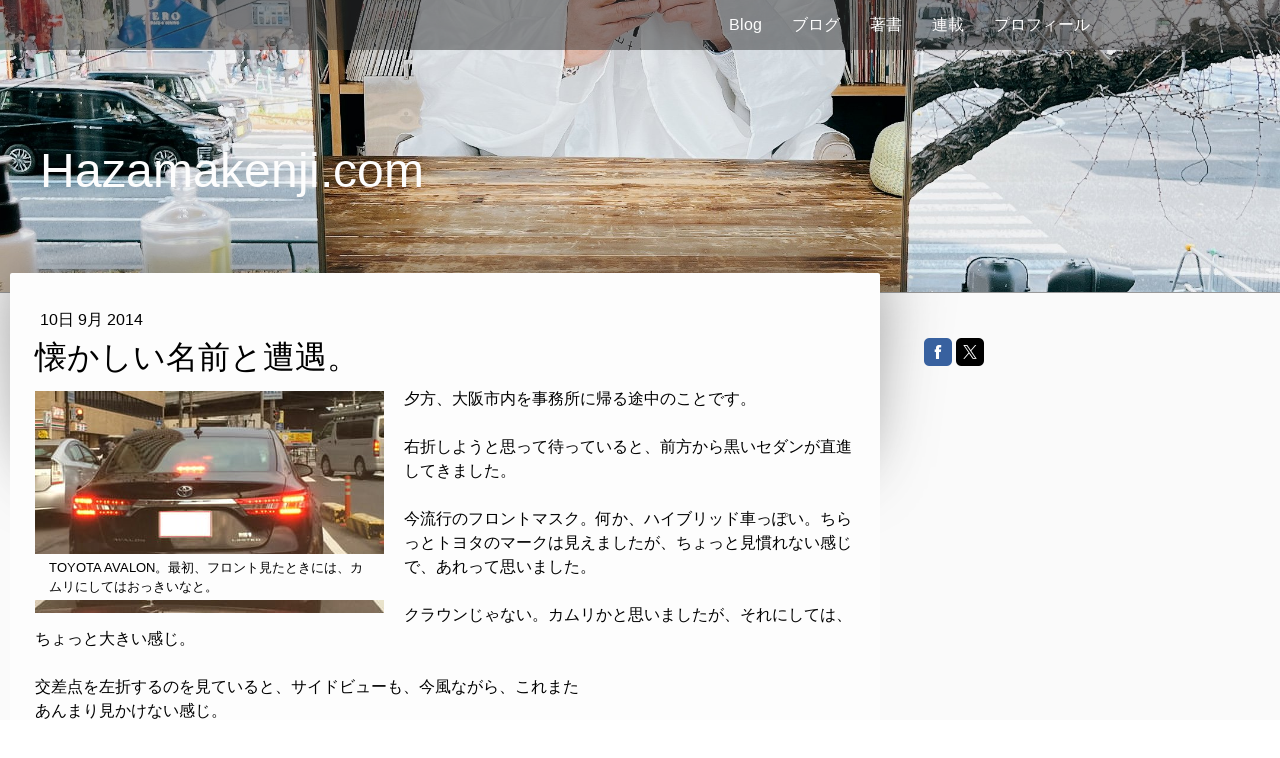

--- FILE ---
content_type: text/html; charset=UTF-8
request_url: https://www.hazamakenji.com/2014/09/10/%E6%87%90%E3%81%8B%E3%81%97%E3%81%84%E5%90%8D%E5%89%8D%E3%81%A8%E9%81%AD%E9%81%87/
body_size: 9304
content:
<!DOCTYPE html>
<html lang="ja-JP"><head>
    <meta charset="utf-8"/>
    <link rel="dns-prefetch preconnect" href="https://u.jimcdn.com/" crossorigin="anonymous"/>
<link rel="dns-prefetch preconnect" href="https://assets.jimstatic.com/" crossorigin="anonymous"/>
<link rel="dns-prefetch preconnect" href="https://image.jimcdn.com" crossorigin="anonymous"/>
<link rel="dns-prefetch preconnect" href="https://fonts.jimstatic.com" crossorigin="anonymous"/>
<meta name="viewport" content="width=device-width, initial-scale=1"/>
<meta http-equiv="X-UA-Compatible" content="IE=edge"/>
<meta name="description" content=""/>
<meta name="robots" content="index, follow, archive"/>
<meta property="st:section" content=""/>
<meta name="generator" content="Jimdo Creator"/>
<meta name="twitter:title" content="懐かしい名前と遭遇。"/>
<meta name="twitter:description" content="夕方、大阪市内を事務所に帰る途中のことです。 右折しようと思って待っていると、前方から黒いセダンが直進してきました。 今流行のフロントマスク。何か、ハイブリッド車っぽい。ちらっとトヨタのマークは見えましたが、ちょっと見慣れない感じで、あれって思いました。 クラウンじゃない。カムリかと思いましたが、それにしては、ちょっと大きい感じ。 交差点を左折するのを見ていると、サイドビューも、今風ながら、これまた あんまり見かけない感じ。 別に追いかけたわけじゃないのですが、行く方向が同じだったので後ろにつくことになりました。 右下に見えてきたのは、ハイブリッドの文字と、プリウスで見慣れたマーク。 そういえば、カムリもマイナーチェンジしたみたいだし、それかな、と見ると、 AVALON!? そういえば、ありましたなー。その名前。 NISSAN MAXIMAとか出ていたころでしたっけ。結構大きいFF.セダンで、 日本でのセールスは、それほど伸びていなかったような。 デザインも、いいようなそうでもないような、比較的印象の薄い車でした。 個人的に（関係の方がいらっしゃったら、ｽｲﾏｾﾝ）。 でも、これって、今、日本では売ってないんじゃないかなと。 ちょっと気になって調べると、 やっぱり米国トヨタの車なんですね。 日本では逆輸入してくれる会社もあるようです。 日本車の逆輸入って、何か懐かしい。 初代のセルシオとか、NSXとか、そういえば ACCORDのUSとかもありましたよね−。 どうでもいい話ですけど、ちょっと気が紛れました。 明日もがんばろーっと。"/>
<meta name="twitter:card" content="summary_large_image"/>
<meta property="og:url" content="http://www.hazamakenji.com/2014/09/10/%E6%87%90%E3%81%8B%E3%81%97%E3%81%84%E5%90%8D%E5%89%8D%E3%81%A8%E9%81%AD%E9%81%87/"/>
<meta property="og:title" content="懐かしい名前と遭遇。"/>
<meta property="og:description" content="夕方、大阪市内を事務所に帰る途中のことです。 右折しようと思って待っていると、前方から黒いセダンが直進してきました。 今流行のフロントマスク。何か、ハイブリッド車っぽい。ちらっとトヨタのマークは見えましたが、ちょっと見慣れない感じで、あれって思いました。 クラウンじゃない。カムリかと思いましたが、それにしては、ちょっと大きい感じ。 交差点を左折するのを見ていると、サイドビューも、今風ながら、これまた あんまり見かけない感じ。 別に追いかけたわけじゃないのですが、行く方向が同じだったので後ろにつくことになりました。 右下に見えてきたのは、ハイブリッドの文字と、プリウスで見慣れたマーク。 そういえば、カムリもマイナーチェンジしたみたいだし、それかな、と見ると、 AVALON!? そういえば、ありましたなー。その名前。 NISSAN MAXIMAとか出ていたころでしたっけ。結構大きいFF.セダンで、 日本でのセールスは、それほど伸びていなかったような。 デザインも、いいようなそうでもないような、比較的印象の薄い車でした。 個人的に（関係の方がいらっしゃったら、ｽｲﾏｾﾝ）。 でも、これって、今、日本では売ってないんじゃないかなと。 ちょっと気になって調べると、 やっぱり米国トヨタの車なんですね。 日本では逆輸入してくれる会社もあるようです。 日本車の逆輸入って、何か懐かしい。 初代のセルシオとか、NSXとか、そういえば ACCORDのUSとかもありましたよね−。 どうでもいい話ですけど、ちょっと気が紛れました。 明日もがんばろーっと。"/>
<meta property="og:type" content="article"/>
<meta property="og:locale" content="ja_JP"/>
<meta property="og:site_name" content="狭間研至のポータルサイト：hazamakenji.com"/>
<meta name="twitter:image" content="https://image.jimcdn.com/cdn-cgi/image//app/cms/storage/image/path/sd0c955af42f99129/image/i8ab16630cd4f58d7/version/1410390825/image.jpg"/>
<meta property="og:image" content="https://image.jimcdn.com/cdn-cgi/image//app/cms/storage/image/path/sd0c955af42f99129/image/i8ab16630cd4f58d7/version/1410390825/image.jpg"/>
<meta property="og:image:width" content="1267"/>
<meta property="og:image:height" content="806"/>
<meta property="og:image:secure_url" content="https://image.jimcdn.com/cdn-cgi/image//app/cms/storage/image/path/sd0c955af42f99129/image/i8ab16630cd4f58d7/version/1410390825/image.jpg"/>
<meta property="article:published_time" content="2014-09-10 08:12:00"/><title>懐かしい名前と遭遇。 - 狭間研至のポータルサイト：hazamakenji.com</title>
<link rel="shortcut icon" href="https://u.jimcdn.com/cms/o/sd0c955af42f99129/img/favicon.png?t=1294125943"/>
    <link rel="alternate" type="application/rss+xml" title="ブログ" href="https://www.hazamakenji.com/rss/blog"/>    
<link rel="canonical" href="https://www.hazamakenji.com/2014/09/10/懐かしい名前と遭遇/"/>

        <script src="https://assets.jimstatic.com/ckies.js.7c38a5f4f8d944ade39b.js"></script>

        <script src="https://assets.jimstatic.com/cookieControl.js.b05bf5f4339fa83b8e79.js"></script>
    <script>window.CookieControlSet.setToOff();</script>

    <style>html,body{margin:0}.hidden{display:none}.n{padding:5px}#cc-website-title a {text-decoration: none}.cc-m-image-align-1{text-align:left}.cc-m-image-align-2{text-align:right}.cc-m-image-align-3{text-align:center}</style>

        <link href="https://u.jimcdn.com/cms/o/sd0c955af42f99129/layout/dm_c9ac96ac22882cbdf0bdefd50b7ab396/css/layout.css?t=1673154626" rel="stylesheet" type="text/css" id="jimdo_layout_css"/>
<script>     /* <![CDATA[ */     /*!  loadCss [c]2014 @scottjehl, Filament Group, Inc.  Licensed MIT */     window.loadCSS = window.loadCss = function(e,n,t){var r,l=window.document,a=l.createElement("link");if(n)r=n;else{var i=(l.body||l.getElementsByTagName("head")[0]).childNodes;r=i[i.length-1]}var o=l.styleSheets;a.rel="stylesheet",a.href=e,a.media="only x",r.parentNode.insertBefore(a,n?r:r.nextSibling);var d=function(e){for(var n=a.href,t=o.length;t--;)if(o[t].href===n)return e.call(a);setTimeout(function(){d(e)})};return a.onloadcssdefined=d,d(function(){a.media=t||"all"}),a};     window.onloadCSS = function(n,o){n.onload=function(){n.onload=null,o&&o.call(n)},"isApplicationInstalled"in navigator&&"onloadcssdefined"in n&&n.onloadcssdefined(o)}     /* ]]> */ </script>     <script>
// <![CDATA[
onloadCSS(loadCss('https://assets.jimstatic.com/web.css.cba479cb7ca5b5a1cac2a1ff8a34b9db.css') , function() {
    this.id = 'jimdo_web_css';
});
// ]]>
</script>
<link href="https://assets.jimstatic.com/web.css.cba479cb7ca5b5a1cac2a1ff8a34b9db.css" rel="preload" as="style"/>
<noscript>
<link href="https://assets.jimstatic.com/web.css.cba479cb7ca5b5a1cac2a1ff8a34b9db.css" rel="stylesheet"/>
</noscript>
    <script>
    //<![CDATA[
        var jimdoData = {"isTestserver":false,"isLcJimdoCom":false,"isJimdoHelpCenter":false,"isProtectedPage":false,"cstok":"62983aaa1ed0b67c97e4bda5feb54298b1fcb51f","cacheJsKey":"e833f1baa996144c3a8da68ad431e0a1195ccd4f","cacheCssKey":"e833f1baa996144c3a8da68ad431e0a1195ccd4f","cdnUrl":"https:\/\/assets.jimstatic.com\/","minUrl":"https:\/\/assets.jimstatic.com\/app\/cdn\/min\/file\/","authUrl":"https:\/\/a.jimdo.com\/","webPath":"https:\/\/www.hazamakenji.com\/","appUrl":"https:\/\/a.jimdo.com\/","cmsLanguage":"ja_JP","isFreePackage":false,"mobile":false,"isDevkitTemplateUsed":true,"isTemplateResponsive":true,"websiteId":"sd0c955af42f99129","pageId":2063031790,"packageId":2,"shop":{"deliveryTimeTexts":{"1":"\u304a\u5c4a\u3051\u65e5\u6570\uff1a1~3\u65e5","2":"\u304a\u5c4a\u3051\u65e5\u6570\uff1a3~5\u65e5","3":"\u304a\u5c4a\u3051\u65e5\u6570\uff1a5~8\u65e5"},"checkoutButtonText":"\u8cfc\u5165","isReady":false,"currencyFormat":{"pattern":"\u00a4#,##0","convertedPattern":"$#,##0","symbols":{"GROUPING_SEPARATOR":",","DECIMAL_SEPARATOR":".","CURRENCY_SYMBOL":"\uffe5"}},"currencyLocale":"ja_JP"},"tr":{"gmap":{"searchNotFound":"\u5165\u529b\u3055\u308c\u305f\u4f4f\u6240\u306f\u5b58\u5728\u3057\u306a\u3044\u304b\u3001\u898b\u3064\u3051\u308b\u3053\u3068\u304c\u3067\u304d\u307e\u305b\u3093\u3067\u3057\u305f\u3002","routeNotFound":"\u30eb\u30fc\u30c8\u304c\u8a08\u7b97\u3067\u304d\u307e\u305b\u3093\u3067\u3057\u305f\u3002\u76ee\u7684\u5730\u304c\u9060\u3059\u304e\u308b\u304b\u660e\u78ba\u3067\u306f\u306a\u3044\u53ef\u80fd\u6027\u304c\u3042\u308a\u307e\u3059\u3002"},"shop":{"checkoutSubmit":{"next":"\u6b21\u3078","wait":"\u304a\u5f85\u3061\u304f\u3060\u3055\u3044"},"paypalError":"\u30a8\u30e9\u30fc\u304c\u767a\u751f\u3057\u307e\u3057\u305f\u3002\u518d\u5ea6\u304a\u8a66\u3057\u304f\u3060\u3055\u3044\u3002","cartBar":"\u30b7\u30e7\u30c3\u30d4\u30f3\u30b0\u30ab\u30fc\u30c8\u3092\u78ba\u8a8d","maintenance":"\u7533\u3057\u8a33\u3054\u3056\u3044\u307e\u305b\u3093\u3001\u30e1\u30f3\u30c6\u30ca\u30f3\u30b9\u4e2d\u306e\u305f\u3081\u4e00\u6642\u7684\u306b\u30b7\u30e7\u30c3\u30d7\u304c\u5229\u7528\u3067\u304d\u307e\u305b\u3093\u3002\u3054\u8ff7\u60d1\u3092\u304a\u304b\u3051\u3057\u7533\u3057\u8a33\u3054\u3056\u3044\u307e\u305b\u3093\u304c\u3001\u304a\u6642\u9593\u3092\u3042\u3051\u3066\u518d\u5ea6\u304a\u8a66\u3057\u304f\u3060\u3055\u3044\u3002","addToCartOverlay":{"productInsertedText":"\u30ab\u30fc\u30c8\u306b\u5546\u54c1\u304c\u8ffd\u52a0\u3055\u308c\u307e\u3057\u305f","continueShoppingText":"\u8cb7\u3044\u7269\u3092\u7d9a\u3051\u308b","reloadPageText":"\u66f4\u65b0"},"notReadyText":"\u3053\u3061\u3089\u306e\u30b7\u30e7\u30c3\u30d7\u306f\u73fe\u5728\u6e96\u5099\u4e2d\u306e\u305f\u3081\u3054\u5229\u7528\u3044\u305f\u3060\u3051\u307e\u305b\u3093\u3002\u30b7\u30e7\u30c3\u30d7\u30aa\u30fc\u30ca\u30fc\u306f\u4ee5\u4e0b\u3092\u3054\u78ba\u8a8d\u304f\u3060\u3055\u3044\u3002https:\/\/help.jimdo.com\/hc\/ja\/articles\/115005521583","numLeftText":"\u73fe\u5728\u3053\u306e\u5546\u54c1\u306f {:num} \u307e\u3067\u8cfc\u5165\u3067\u304d\u307e\u3059\u3002","oneLeftText":"\u3053\u306e\u5546\u54c1\u306e\u5728\u5eab\u306f\u6b8b\u308a1\u70b9\u3067\u3059"},"common":{"timeout":"\u30a8\u30e9\u30fc\u304c\u767a\u751f\u3044\u305f\u3057\u307e\u3057\u305f\u3002\u5f8c\u307b\u3069\u518d\u5b9f\u884c\u3057\u3066\u304f\u3060\u3055\u3044\u3002"},"form":{"badRequest":"\u30a8\u30e9\u30fc\u304c\u767a\u751f\u3057\u307e\u3057\u305f\u3002\u5f8c\u307b\u3069\u6539\u3081\u3066\u304a\u8a66\u3057\u304f\u3060\u3055\u3044\u3002"}},"jQuery":"jimdoGen002","isJimdoMobileApp":false,"bgConfig":{"id":132207890,"type":"picture","options":{"fixed":true},"images":[{"id":8809270890,"url":"https:\/\/image.jimcdn.com\/cdn-cgi\/image\/\/app\/cms\/storage\/image\/path\/sd0c955af42f99129\/backgroundarea\/i0ad1dc557dba8679\/version\/1673154536\/image.jpg","altText":"","focalPointX":44.4345238095238102005168912000954151153564453125,"focalPointY":50.15625}]},"bgFullscreen":null,"responsiveBreakpointLandscape":767,"responsiveBreakpointPortrait":480,"copyableHeadlineLinks":false,"tocGeneration":false,"googlemapsConsoleKey":false,"loggingForAnalytics":false,"loggingForPredefinedPages":false,"isFacebookPixelIdEnabled":false,"userAccountId":"a540b791-9efa-4d2b-9323-7848c0eb0bf6"};
    // ]]>
</script>

     <script> (function(window) { 'use strict'; var regBuff = window.__regModuleBuffer = []; var regModuleBuffer = function() { var args = [].slice.call(arguments); regBuff.push(args); }; if (!window.regModule) { window.regModule = regModuleBuffer; } })(window); </script>
    <script src="https://assets.jimstatic.com/web.js.24f3cfbc36a645673411.js" async="true"></script>
    <script src="https://assets.jimstatic.com/at.js.62588d64be2115a866ce.js"></script>
<meta name="author" content="ｶｯｺｲｰ狭間先生ｶｯｺｲｰ"/>
    
</head>

<body class="body cc-page cc-page-blog j-m-gallery-styles j-m-video-styles j-m-hr-styles j-m-header-styles j-m-text-styles j-m-emotionheader-styles j-m-htmlCode-styles j-m-rss-styles j-m-form-styles j-m-table-styles j-m-textWithImage-styles j-m-downloadDocument-styles j-m-imageSubtitle-styles j-m-flickr-styles j-m-googlemaps-styles j-m-blogSelection-styles j-m-comment-styles-disabled j-m-jimdo-styles j-m-profile-styles j-m-guestbook-styles j-m-promotion-styles j-m-twitter-styles j-m-hgrid-styles j-m-shoppingcart-styles j-m-catalog-styles j-m-product-styles-disabled j-m-facebook-styles j-m-sharebuttons-styles j-m-formnew-styles-disabled j-m-callToAction-styles j-m-turbo-styles j-m-spacing-styles j-m-googleplus-styles j-m-dummy-styles j-m-search-styles j-m-booking-styles j-m-socialprofiles-styles j-footer-styles cc-pagemode-default cc-content-parent" id="page-2063031790">

<div id="cc-inner" class="cc-content-parent">
  <!-- _main.sass -->
  <input type="checkbox" id="jtpl-navigation__checkbox" class="jtpl-navigation__checkbox"/><div class="jtpl-main cc-content-parent">

    <!-- _background-area.sass -->
    <div class="jtpl-background-area" background-area="fullscreen"></div>
    <!-- END _background-area.sass -->

    <!-- _header.sass -->
    <header class="jtpl-header" background-area="stripe" background-area-default=""><div class="jtpl-topbar">

        <!-- _navigation.sass -->
        <nav class="jtpl-navigation navigation-colors navigation-alignment" data-dropdown="true"><div data-container="navigation"><div class="j-nav-variant-nested"><ul class="cc-nav-level-0 j-nav-level-0"><li id="cc-nav-view-2062285590" class="jmd-nav__list-item-0"><a href="/" data-link-title="Blog">Blog</a></li><li id="cc-nav-view-2466204290" class="jmd-nav__list-item-0"><a href="/ブログ/" data-link-title="ブログ">ブログ</a></li><li id="cc-nav-view-2062285490" class="jmd-nav__list-item-0"><a href="/著書/" data-link-title="著書">著書</a></li><li id="cc-nav-view-2062285390" class="jmd-nav__list-item-0"><a href="/連載/" data-link-title="連載">連載</a></li><li id="cc-nav-view-2081528890" class="jmd-nav__list-item-0"><a href="/プロフィール/" data-link-title="プロフィール">プロフィール</a></li></ul></div></div>
        </nav><!-- END _navigation.sass --><!-- _mobile-navigation.sass --><label for="jtpl-navigation__checkbox" class="jtpl-navigation__label navigation-colors__menu-icon">
          <span class="jtpl-navigation__borders navigation-colors__menu-icon"></span>
        </label>
        <nav class="jtpl-mobile-navigation navigation-colors navigation-colors--transparency"><div data-container="navigation"><div class="j-nav-variant-nested"><ul class="cc-nav-level-0 j-nav-level-0"><li id="cc-nav-view-2062285590" class="jmd-nav__list-item-0"><a href="/" data-link-title="Blog">Blog</a></li><li id="cc-nav-view-2466204290" class="jmd-nav__list-item-0"><a href="/ブログ/" data-link-title="ブログ">ブログ</a></li><li id="cc-nav-view-2062285490" class="jmd-nav__list-item-0"><a href="/著書/" data-link-title="著書">著書</a></li><li id="cc-nav-view-2062285390" class="jmd-nav__list-item-0"><a href="/連載/" data-link-title="連載">連載</a></li><li id="cc-nav-view-2081528890" class="jmd-nav__list-item-0"><a href="/プロフィール/" data-link-title="プロフィール">プロフィール</a></li></ul></div></div>
        </nav><!-- END _mobile-navigation.sass --><!-- _cart.sass --><div class="jtpl-cart">
          
        </div>
        <!-- END _cart.sass -->

      </div>
      <div class="jtpl-header__inner">
        <div class="jtpl-logo">
          
        </div>
        <div class="jtpl-title">
          <div id="cc-website-title" class="cc-single-module-element"><div id="cc-m-10240459090" class="j-module n j-header"><a href="https://www.hazamakenji.com/"><span class="cc-within-single-module-element j-website-title-content" id="cc-m-header-10240459090">Hazamakenji.com</span></a></div></div>
        </div>
      </div>
    </header><!-- END _header.sass --><!-- _content.sass --><div class="jtpl-section flex-background-options border-options cc-content-parent">
      <div class="jtpl-section__gutter cc-content-parent">
        <section class="jtpl-content cc-content-parent"><div class="jtpl-content__shadow"></div>
          <div class="jtpl-content__inner content-options cc-content-parent">
            <div id="content_area" data-container="content"><div id="content_start"></div>
        <article class="j-blog"><div class="n j-blog-meta j-blog-post--header">
    <div class="j-text j-module n">
                <span class="j-text j-blog-post--date">
            10日 9月 2014        </span>
    </div>
    <h1 class="j-blog-header j-blog-headline j-blog-post--headline">懐かしい名前と遭遇。</h1>
</div>
<div class="post j-blog-content">
        <div id="cc-matrix-2795056690"><div id="cc-m-10245414090" class="j-module n j-textWithImage "><figure class="cc-imagewrapper cc-m-image-align-1">
<a href="javascript:;" rel="lightbox" data-href="https://image.jimcdn.com/cdn-cgi/image/fit=contain%2Cformat=jpg%2C/app/cms/storage/image/path/sd0c955af42f99129/image/i8ab16630cd4f58d7/version/1410390825/image.jpg" data-title="TOYOTA AVALON。最初、フロント見たときには、カムリにしてはおっきいなと。"><img srcset="https://image.jimcdn.com/cdn-cgi/image/width=320%2Cheight=1024%2Cfit=contain%2Cformat=jpg%2C/app/cms/storage/image/path/sd0c955af42f99129/image/i8ab16630cd4f58d7/version/1410390825/image.jpg 320w, https://image.jimcdn.com/cdn-cgi/image/width=349%2Cheight=1024%2Cfit=contain%2Cformat=jpg%2C/app/cms/storage/image/path/sd0c955af42f99129/image/i8ab16630cd4f58d7/version/1410390825/image.jpg 349w, https://image.jimcdn.com/cdn-cgi/image/width=640%2Cheight=1024%2Cfit=contain%2Cformat=jpg%2C/app/cms/storage/image/path/sd0c955af42f99129/image/i8ab16630cd4f58d7/version/1410390825/image.jpg 640w, https://image.jimcdn.com/cdn-cgi/image/width=698%2Cheight=1024%2Cfit=contain%2Cformat=jpg%2C/app/cms/storage/image/path/sd0c955af42f99129/image/i8ab16630cd4f58d7/version/1410390825/image.jpg 698w" sizes="(min-width: 349px) 349px, 100vw" id="cc-m-textwithimage-image-10245414090" src="https://image.jimcdn.com/cdn-cgi/image/width=349%2Cheight=1024%2Cfit=contain%2Cformat=jpg%2C/app/cms/storage/image/path/sd0c955af42f99129/image/i8ab16630cd4f58d7/version/1410390825/image.jpg" alt="TOYOTA AVALON。最初、フロント見たときには、カムリにしてはおっきいなと。" class="" data-src-width="1267" data-src-height="806" data-src="https://image.jimcdn.com/cdn-cgi/image/width=349%2Cheight=1024%2Cfit=contain%2Cformat=jpg%2C/app/cms/storage/image/path/sd0c955af42f99129/image/i8ab16630cd4f58d7/version/1410390825/image.jpg" data-image-id="6888341290"/></a><figcaption style="width: 349px">TOYOTA AVALON。最初、フロント見たときには、カムリにしてはおっきいなと。</figcaption>    

</figure>
<div>
    <div id="cc-m-textwithimage-10245414090" data-name="text" data-action="text" class="cc-m-textwithimage-inline-rte">
        <p>
    夕方、大阪市内を事務所に帰る途中のことです。
</p>

<p>
     <br/>
</p>

<p>
    右折しようと思って待っていると、前方から黒いセダンが直進してきました。<br/>
    <br/>
    今流行のフロントマスク。何か、ハイブリッド車っぽい。ちらっとトヨタのマークは見えましたが、ちょっと見慣れない感じで、あれって思いました。<br/>
    <br/>
    クラウンじゃない。カムリかと思いましたが、それにしては、ちょっと大きい感じ。<br/>
    <br/>
    交差点を左折するのを見ていると、サイドビューも、今風ながら、これまた<br/>
    あんまり見かけない感じ。<br/>
    <br/>
    別に追いかけたわけじゃないのですが、行く方向が同じだったので後ろにつくことになりました。<br/>
    <br/>
    右下に見えてきたのは、ハイブリッドの文字と、プリウスで見慣れたマーク。<br/>
    そういえば、カムリもマイナーチェンジしたみたいだし、それかな、と見ると、<br/>
    AVALON!?<br/>
    <br/>
    そういえば、ありましたなー。その名前。<br/>
    NISSAN MAXIMAとか出ていたころでしたっけ。結構大きいFF.セダンで、<br/>
    日本でのセールスは、それほど伸びていなかったような。<br/>
    デザインも、いいようなそうでもないような、比較的印象の薄い車でした。<br/>
    個人的に（関係の方がいらっしゃったら、ｽｲﾏｾﾝ）。<br/>
    <br/>
    でも、これって、今、日本では売ってないんじゃないかなと。<br/>
    <br/>
    <br/>
</p>

<p>
    ちょっと気になって調べると、
</p>

<p>
    やっぱり<a data-mce-href="http://www.cnet.com/products/2014-toyota-avalon-limited/" href="http://www.cnet.com/products/2014-toyota-avalon-limited/" target="_blank" title="http://www.cnet.com/products/2014-toyota-avalon-limited/">米国トヨタの車</a>なんですね。
</p>

<p>
     <br/>
</p>

<p>
     <br/>
</p>

<p>
    日本では<a data-mce-href="http://www.tymstar.com/trendauto/ntoy.html" href="http://www.tymstar.com/trendauto/ntoy.html" target="_blank" title="http://www.tymstar.com/trendauto/ntoy.html">逆輸入してくれる会社</a>もあるようです。
</p>

<p>
     <br/>
</p>

<p>
     <br/>
</p>

<p>
    日本車の逆輸入って、何か懐かしい。<br/>
    <br/>
    初代のセルシオとか、NSXとか、そういえば
</p>

<p>
    ACCORDのUSとかもありましたよね−。
</p>

<p>
     <br/>
</p>

<p>
    どうでもいい話ですけど、ちょっと気が紛れました。
</p>

<p>
    明日もがんばろーっと。
</p>

<p>
     <br/>
</p>

<p>
     <br/>
</p>    </div>
</div>

<div class="cc-clear"></div>
<script id="cc-m-reg-10245414090">// <![CDATA[

    window.regModule("module_textWithImage", {"data":{"imageExists":true,"hyperlink":"","hyperlink_target":"","hyperlinkAsString":"","pinterest":"0","id":10245414090,"widthEqualsContent":"0","resizeWidth":"349","resizeHeight":223},"variant":"default","selector":"#cc-m-10245414090","id":10245414090});
// ]]>
</script></div><div id="cc-m-10245415390" class="j-module n j-sharebuttons ">
<div class="cc-sharebuttons-element cc-sharebuttons-size-32 cc-sharebuttons-style-colored cc-sharebuttons-design-square cc-sharebuttons-align-left">


    <a class="cc-sharebuttons-facebook" href="http://www.facebook.com/sharer.php?u=https://www.hazamakenji.com/2014/09/10/%E6%87%90%E3%81%8B%E3%81%97%E3%81%84%E5%90%8D%E5%89%8D%E3%81%A8%E9%81%AD%E9%81%87/&amp;t=%E6%87%90%E3%81%8B%E3%81%97%E3%81%84%E5%90%8D%E5%89%8D%E3%81%A8%E9%81%AD%E9%81%87%E3%80%82" title="Facebook" target="_blank"></a><a class="cc-sharebuttons-x" href="https://x.com/share?text=%E6%87%90%E3%81%8B%E3%81%97%E3%81%84%E5%90%8D%E5%89%8D%E3%81%A8%E9%81%AD%E9%81%87%E3%80%82&amp;url=https%3A%2F%2Fwww.hazamakenji.com%2F2014%2F09%2F10%2F%25E6%2587%2590%25E3%2581%258B%25E3%2581%2597%25E3%2581%2584%25E5%2590%258D%25E5%2589%258D%25E3%2581%25A8%25E9%2581%25AD%25E9%2581%2587%2F" title="X" target="_blank"></a>

</div>
</div></div>
        </div><div class="j-module n j-text j-blog-post--tags-wrapper"><span class="j-blog-post--tags--template" style="display: none;"><a class="j-blog-post--tag" href="https://www.hazamakenji.com/ブログ/?tag=tagPlaceholder">tagPlaceholder</a></span><span class="j-blog-post--tags-label" style="display: none;">カテゴリ：</span> <span class="j-blog-post--tags-list"></span></div>
                <div class="n j-comment">
                    <div id="commentsModule10245413890"><p id="skiptoform10245413890" class="skiptoform"><a href="#" data-id="10245413890" data-action="goToForm">コメントをお書きください</a></p><div class="j-blog-comment-counter" id="numComments10245413890"> コメント: <i class="cc-comments-count">0</i> </div><ul class="com-list-noava" id="commentOutput10245413890"><li id="commentFormContainer10245413890" class="commentstd clearover cc-m-comment-loading"><a name="commentForm10245413890"></a></li></ul><div id="commentError10245413890" class="message-error" style="display: none;"></div><div id="commentSuccess10245413890" class="message-ok" style="display: none;"></div></div><script>// <![CDATA[

    window.regModule("module_comment", {"data":{"id":"10245413890","closed":"0","captcha":"97d16b6330d85374e712e312b0e95f68","avatar":false,"lang":{"comment":"\u30b3\u30e1\u30f3\u30c8","comments":"\u30b3\u30e1\u30f3\u30c8"}}});
// ]]>
</script>
                </div></article>
        </div>
          </div>
        </section><!-- _sidebar.sass --><aside class="jtpl-sidebar sidebar-options"><div data-container="sidebar"><div id="cc-matrix-841954667"><div id="cc-m-12771514690" class="j-module n j-sharebuttons ">
<div class="cc-sharebuttons-element cc-sharebuttons-size-32 cc-sharebuttons-style-colored cc-sharebuttons-design-square cc-sharebuttons-align-left">


    <a class="cc-sharebuttons-facebook" href="http://www.facebook.com/sharer.php?u=https://www.hazamakenji.com/&amp;t=hazamakenji.com%E3%80%80%E7%8B%AD%E9%96%93%E7%A0%94%E8%87%B3%E3%81%AE%E3%83%9D%E3%83%BC%E3%82%BF%E3%83%AB%E3%82%B5%E3%82%A4%E3%83%88" title="Facebook" target="_blank"></a><a class="cc-sharebuttons-x" href="https://x.com/share?text=hazamakenji.com%E3%80%80%E7%8B%AD%E9%96%93%E7%A0%94%E8%87%B3%E3%81%AE%E3%83%9D%E3%83%BC%E3%82%BF%E3%83%AB%E3%82%B5%E3%82%A4%E3%83%88&amp;url=https%3A%2F%2Fwww.hazamakenji.com%2F" title="X" target="_blank"></a>

</div>
</div></div></div>
        </aside><!-- END _sidebar.sass -->
</div>
    </div>
    <!-- END _content.sass -->

    <!-- _footer.sass -->
    <footer class="jtpl-footer footer-options"><div class="jtpl-footer__inner">
        <div id="contentfooter" data-container="footer">

    
    <div class="j-meta-links">
        <a href="/about/">概要</a> | <a href="//www.hazamakenji.com/j/privacy">プライバシーポリシー</a> | <a href="/sitemap/">サイトマップ</a><br/>Kenji Hazama, MD., Ph.D. All Rights Reserved.    </div>

    <div class="j-admin-links">
            
    <span class="loggedout">
        <a rel="nofollow" id="login" href="/login">ログイン</a>
    </span>

<span class="loggedin">
    <a rel="nofollow" id="logout" target="_top" href="https://cms.e.jimdo.com/app/cms/logout.php">
        ログアウト    </a>
    |
    <a rel="nofollow" id="edit" target="_top" href="https://a.jimdo.com/app/auth/signin/jumpcms/?page=2063031790">編集</a>
</span>
        </div>

    
</div>

      </div>
    </footer><!-- END _footer.sass -->
</div>
  <!-- END _main.sass -->

</div>    <script type="text/javascript">
//<![CDATA[
var _gaq = [];

_gaq.push(['_gat._anonymizeIp']);

if (window.CookieControl.isCookieAllowed("ga")) {
    _gaq.push(['a._setAccount', 'UA-20504425-1'],
        ['a._trackPageview']
        );

    (function() {
        var ga = document.createElement('script');
        ga.type = 'text/javascript';
        ga.async = true;
        ga.src = 'https://www.google-analytics.com/ga.js';

        var s = document.getElementsByTagName('script')[0];
        s.parentNode.insertBefore(ga, s);
    })();
}
addAutomatedTracking('creator.website', track_anon);
//]]>
</script>
    
<div id="loginbox" class="hidden">

    <div id="loginbox-header">

    <a class="cc-close" title="項目を閉じる" href="#">閉じる</a>

    <div class="c"></div>

</div>

<div id="loginbox-content">

        <div id="resendpw"></div>

        <div id="loginboxOuter"></div>
    </div>
</div>
<div id="loginbox-darklayer" class="hidden"></div>
<script>// <![CDATA[

    window.regModule("web_login", {"url":"https:\/\/www.hazamakenji.com\/","pageId":2063031790});
// ]]>
</script>




</body>
</html>


--- FILE ---
content_type: text/css; charset=UTF-8
request_url: https://u.jimcdn.com/cms/o/sd0c955af42f99129/layout/dm_c9ac96ac22882cbdf0bdefd50b7ab396/css/layout.css?t=1673154626
body_size: 5413
content:
.jtpl-navigation__borders:before, .jtpl-navigation__borders:after, .jtpl-navigation__checkbox:checked + .jtpl-main .jtpl-navigation__label .jtpl-navigation__borders:before, .jtpl-navigation__checkbox:checked + .jtpl-main .jtpl-navigation__label .jtpl-navigation__borders:after, .jtpl-navigation__borders, .jtpl-navigation__checkbox:checked + .jtpl-main .jtpl-navigation__label .jtpl-navigation__borders{border-radius:1000px;border-top-style:solid;display:block}.jtpl-navigation__borders:before, .jtpl-navigation__borders:after, .jtpl-navigation__checkbox:checked + .jtpl-main .jtpl-navigation__label .jtpl-navigation__borders:before, .jtpl-navigation__checkbox:checked + .jtpl-main .jtpl-navigation__label .jtpl-navigation__borders:after{content:'';position:absolute;width:100%}.jtpl-navigation__checkbox:checked + .jtpl-main .jtpl-navigation__label .jtpl-navigation__borders:before, .jtpl-navigation__checkbox:checked + .jtpl-main .jtpl-navigation__label .jtpl-navigation__borders:after{-ms-transform-origin:center center;transform-origin:center center}.jtpl-mobile-navigation .jmd-nav__toggle-button{box-sizing:border-box}.jtpl-mobile-navigation .jmd-nav__toggle-button:before, .jtpl-mobile-navigation .jmd-nav__toggle-button:after{clear:both;content:"";display:table}fieldset{border:0;margin:0;padding:0}figure,p{margin:0}a:link img,
a:visited
img{border:0}html{font-size:62.5%;-webkit-text-size-adjust:100%;-ms-text-size-adjust:100%}.jtpl-main{font-size:16px;line-height:1.5}.j-module h1, .j-module h2, .j-module h3, .j-module h4,
.j-static-page h1,
.j-static-page h2,
.j-static-page h3,
.j-static-page
h4{word-wrap:break-word}.j-module h1,
.j-module .j-website-title-content,
.j-static-page h1,
.j-static-page .j-website-title-content{word-wrap:break-word}@media (max-width: 767px){.j-module h1,
.j-module .j-website-title-content,
.j-static-page h1,
.j-static-page .j-website-title-content{font-size:30px !important}}@media (max-width: 767px){.j-module h2,
.j-static-page
h2{font-size:26px !important}}@media (max-width: 767px){.j-module h3,
.j-static-page
h3{font-size:22px !important}}@media (max-width: 767px){.j-module .cc-shop-product-desc h4,
.j-static-page .cc-shop-product-desc
h4{font-size:19px !important}}html{font-size:62.5%;-webkit-text-size-adjust:100%;-ms-text-size-adjust:100%}.jtpl-main{font-family:"Helvetica Neue",Helvetica,Arial,sans-serif;font-weight:300;color:#000;font-size:16px;line-height:1.5}.j-static-page h1, .j-static-page h2, .j-static-page h3,
.j-module h1,
.j-module h2,
.j-module
h3{margin:0}.j-static-page h1,
.j-module
h1{font-size:48px;font-size:4.8rem;line-height:1.05}.j-static-page h2,
.j-module
h2{font-size:32px;font-size:3.2rem;line-height:1.25}.j-static-page h3,
.j-module
h3{font-size:24px;font-size:2.4rem;line-height:1.25}.j-static-page strong, .j-static-page b,
.j-module strong,
.j-module
b{font-weight:700}.j-static-page a,
.j-module a,
.jtpl-footer
a{color:#3689b2;transition:color 200ms ease-out}.j-static-page a img,
.j-module a img,
.jtpl-footer a
img{border:0}.j-static-page a:hover,
.j-static-page a:active,
.j-static-page a:focus,
.j-module a:hover,
.j-module a:active,
.j-module a:focus,
.jtpl-footer a:hover,
.jtpl-footer a:active,
.jtpl-footer a:focus{color:#1e4d64}.skiptoform a:link,
.skiptoform a:visited, .blogreadmore:link, .blogreadmore:visited,
.comment:link,
.comment:visited, .j-comment input[type="submit"], .commententry input[type="submit"], .j-downloadDocument .cc-m-download-link, .j-formnew input[type=submit], .j-googlemaps .cc-map-route-submit button, .cc-pagemode-overlay input[type="submit"].submitUser, .j-product .cc-shop-addtocard, .j-rss br+a[target="_blank"],.j-checkout__button{-webkit-appearance:none;background-color:#3689b2;border:1px
solid #3689b2;border-radius:2px;box-sizing:border-box;color:#fdfdfd;cursor:pointer;display:inline-block;font-family:inherit;font-size:16px;font-size:1.6rem;line-height:1.5;margin:1em
0;padding:0.5em 1em;text-align:center;text-decoration:none;transition:background-color 200ms ease-out, color 200ms ease-out, border-color 200ms ease-out}.skiptoform a:hover:link,
.skiptoform a:hover:visited, .blogreadmore:hover:link, .blogreadmore:hover:visited,
.comment:hover:link,
.comment:hover:visited, .j-comment input[type="submit"]:hover, .commententry input[type="submit"]:hover, .j-downloadDocument .cc-m-download-link:hover, .j-formnew input[type=submit]:hover, .j-googlemaps .cc-map-route-submit button:hover, .cc-pagemode-overlay input[type="submit"].submitUser:hover, .j-product .cc-shop-addtocard:hover, .j-rss br + a[target="_blank"]:hover, .j-checkout__button:hover, .skiptoform a:active:link,
.skiptoform a:active:visited, .blogreadmore:active:link, .blogreadmore:active:visited,
.comment:active:link,
.comment:active:visited, .j-comment input[type="submit"]:active, .commententry input[type="submit"]:active, .j-downloadDocument .cc-m-download-link:active, .j-formnew input[type=submit]:active, .j-googlemaps .cc-map-route-submit button:active, .cc-pagemode-overlay input[type="submit"].submitUser:active, .j-product .cc-shop-addtocard:active, .j-rss br + a[target="_blank"]:active, .j-checkout__button:active, .skiptoform a:focus:link,
.skiptoform a:focus:visited, .blogreadmore:focus:link, .blogreadmore:focus:visited,
.comment:focus:link,
.comment:focus:visited, .j-comment input[type="submit"]:focus, .commententry input[type="submit"]:focus, .j-downloadDocument .cc-m-download-link:focus, .j-formnew input[type=submit]:focus, .j-googlemaps .cc-map-route-submit button:focus, .cc-pagemode-overlay input[type="submit"].submitUser:focus, .j-product .cc-shop-addtocard:focus, .j-rss br+a[target="_blank"]:focus,.j-checkout__button:focus{background-color:#1e4d64;border-color:#1e4d64;color:#fdfdfd;font-style:normal}.j-comment textarea,
.j-comment input[type="text"],
.j-comment input[type="date"],
.j-comment input[type="email"], .commententry textarea,
.commententry input[type="text"],
.commententry input[type="date"], .j-formnew .cc-m-form-view-sortable input[type="text"],
.j-formnew .cc-m-form-view-sortable input[type="email"],
.j-formnew .cc-m-form-view-sortable input[type="date"],
.j-formnew .cc-m-form-view-sortable textarea, .j-googlemaps .cc-map-route-start, .cc-pagemode-overlay #password,.j-checkout__input-field{border:1px
solid #e0e0e0;box-sizing:border-box;color:#333;font-family:inherit;font-size:16px;font-size:1.6rem;line-height:1.5;padding:10px;transition:border-color 200ms ease-out}.j-comment textarea:hover,
.j-comment input[type="text"]:hover,
.j-comment input[type="date"]:hover,
.j-comment input[type="email"]:hover, .commententry textarea:hover,
.commententry input[type="text"]:hover,
.commententry input[type="date"]:hover, .j-formnew .cc-m-form-view-sortable input[type="text"]:hover,
.j-formnew .cc-m-form-view-sortable input[type="email"]:hover,
.j-formnew .cc-m-form-view-sortable input[type="date"]:hover,
.j-formnew .cc-m-form-view-sortable textarea:hover, .j-googlemaps .cc-map-route-start:hover, .cc-pagemode-overlay #password:hover, .j-checkout__input-field:hover, .j-comment textarea:focus,
.j-comment input[type="text"]:focus,
.j-comment input[type="date"]:focus,
.j-comment input[type="email"]:focus, .commententry textarea:focus,
.commententry input[type="text"]:focus,
.commententry input[type="date"]:focus, .j-formnew .cc-m-form-view-sortable input[type="text"]:focus,
.j-formnew .cc-m-form-view-sortable input[type="email"]:focus,
.j-formnew .cc-m-form-view-sortable input[type="date"]:focus,
.j-formnew .cc-m-form-view-sortable textarea:focus, .j-googlemaps .cc-map-route-start:focus, .cc-pagemode-overlay #password:focus, .j-checkout__input-field:focus, .j-comment textarea:active,
.j-comment input[type="text"]:active,
.j-comment input[type="date"]:active,
.j-comment input[type="email"]:active, .commententry textarea:active,
.commententry input[type="text"]:active,
.commententry input[type="date"]:active, .j-formnew .cc-m-form-view-sortable input[type="text"]:active,
.j-formnew .cc-m-form-view-sortable input[type="email"]:active,
.j-formnew .cc-m-form-view-sortable input[type="date"]:active,
.j-formnew .cc-m-form-view-sortable textarea:active, .j-googlemaps .cc-map-route-start:active, .cc-pagemode-overlay #password:active,.j-checkout__input-field:active{border-color:#333;outline:none}.jtpl-cart{position:absolute;top:0;right:auto;left:0;z-index:92}@media (min-width: 960px){.jtpl-cart{right:75px;left:auto}}.jtpl-cart .j-cart-wrapper-link{height:100%;text-decoration:none}.jtpl-cart .j-cart{position:static;height:100%;text-align:left;line-height:2.3em;font-family:"Helvetica Neue",Helvetica,Arial,sans-serif}.jtpl-cart .j-cart-icon-wrapper{height:100%;display:table;background-color:rgba(0, 0, 0, 0.4)}.jtpl-cart .j-cart-icon{display:table-cell;box-sizing:border-box;height:50px;vertical-align:middle;background-color:transparent}.jtpl-cart .j-cart--hover-popup{position:absolute;right:0;min-width:200px;z-index:110}@media (max-width: 959px){.jtpl-cart .j-cart--hover-popup{display:none !important}}.jtpl-background-area{position:fixed;height:100vh;width:100vw;top:0;left:0;z-index:-1}.jtpl-section{padding-bottom:40px;background-color:#fafafa;border-top:1px solid #999}.jtpl-section:before,.jtpl-section:after{clear:both;content:"";display:table}.jtpl-section__gutter{max-width:1280px;margin:0
auto}.jtpl-content{box-sizing:border-box;position:relative;width:96%;margin:-20px auto 0}@media (min-width: 960px){.jtpl-content{width:68%;float:left;margin:-20px 10px 0}}.jtpl-content__shadow{position:absolute;width:100%;height:100%;top:0;left:0;z-index:0}.jtpl-content__shadow:before,.jtpl-content__shadow:after{content:'';display:block;position:absolute;width:100%;height:200px;left:0;box-shadow:0 0 70px rgba(51,51,51,0.6);z-index:-1}.jtpl-content__shadow:before{top:0;transform:perspective(200px) rotate3d(1, 0, 0, -3deg) scale(0.97)}.jtpl-content__shadow:after{bottom:0;transform:perspective(200px) rotate3d(1, 0, 0, 3deg) scale(0.97)}.jtpl-content__inner{position:relative;min-height:400px;padding:20px;background-color:#fdfdfd;border-radius:2px}.jtpl-footer{width:100%;box-sizing:border-box;background-color:#e0e0e0;border-top:1px solid #999;border-bottom:1px solid #999}.jtpl-footer__inner{max-width:1280px;box-sizing:border-box;margin:0
auto;padding:40px
20px 20px}@media (max-width: 959px){.jtpl-topbar{min-height:50px;background-color:#333;background-color:rgba(51,51,51,0.5)}}.jtpl-header{width:100%;position:relative}.jtpl-header__inner{max-width:1280px;margin:0
auto;padding:80px
0 80px 10px;box-sizing:border-box}.jtpl-logo{padding:0}.jtpl-logo a
img{max-height:500px}@media (max-width: 959px){.jtpl-logo .cc-m-image-align-1,
.jtpl-logo .cc-m-image-align-2,
.jtpl-logo .cc-m-image-align-3{text-align:center}}.j-website-title-content{padding:0
25px;font-size:48px;color:#fdfdfd;text-align:center}@media (min-width: 960px){.j-website-title-content{text-align:left}}.jtpl-main{position:relative;max-width:100%}.jtpl-mobile-navigation{position:relative;display:none;width:100%;max-width:500px;top:50px;right:0;left:0;padding:15px;box-sizing:border-box;margin:0
auto;color:#333;background-color:white;background-color:rgba(255, 255, 255, 0.97);z-index:91}@media (min-width: 500px){.jtpl-mobile-navigation{top:100px;box-shadow:0 0 70px rgba(0, 0, 0, 0.15)}}@media (min-width: 960px){.jtpl-mobile-navigation{display:none !important}}.jtpl-mobile-navigation .jmd-nav__toggle-button{width:40px;width:4rem;height:40px;height:4rem;position:absolute;right:0;outline:0;cursor:pointer;border:none;background-color:rgba(255, 255, 255, 0.5);-webkit-tap-highlight-color:transparent;text-align:center;display:block;border-radius:0;top:5px;top:0.5rem}@media (min-width: 768px){.jtpl-mobile-navigation .jmd-nav__toggle-button{display:none}}.jtpl-mobile-navigation .jmd-nav__toggle-button:before{-ms-transform:rotate(180deg);transform:rotate(180deg)}.jtpl-mobile-navigation .jmd-nav__toggle-button:after{-ms-transform:rotate(90deg);transform:rotate(90deg)}.jtpl-mobile-navigation .jmd-nav__toggle-button:before, .jtpl-mobile-navigation .jmd-nav__toggle-button:after{content:"";position:absolute;border-radius:1px;border-radius:0.1rem;width:16px;width:1.6rem;height:2px;height:0.2rem;left:12px;left:1.2rem;top:19px;top:1.9rem;background-color:#333;transition:all 0.3s ease-in-out}.jtpl-mobile-navigation .jmd-nav__item--last-opened > .jmd-nav__toggle-button:before, .jtpl-mobile-navigation .jmd-nav__item--last-opened>.jmd-nav__toggle-button:after{-ms-transform:rotate(0deg);transform:rotate(0deg)}.jtpl-mobile-navigation .jmd-nav__toggle-button{display:block;right:10px;border-left:1px solid rgba(0, 0, 0, 0.05);box-sizing:content-box;opacity:0;transition:opacity 200ms ease-out}.jtpl-mobile-navigation
ul{margin:0;padding:0;display:block;text-align:center}.jtpl-mobile-navigation
li{display:block;list-style:none;position:relative;text-align:left}.jtpl-mobile-navigation li:before{background-color:rgba(255, 255, 255, 0.1);width:100%;content:"";height:100%;top:0;left:0;position:absolute}.jtpl-mobile-navigation a:link,
.jtpl-mobile-navigation a:visited{display:block;position:relative;padding:13px
65px 13px 15px;border-bottom:1px solid rgba(220, 220, 220, 0.5);font-size:16px !important;font-size:1.6rem !important;line-height:1.5 !important;word-wrap:break-word;text-decoration:none;color:#333;transition:color 200ms ease-out, background-color 200ms ease-out}.jtpl-mobile-navigation .j-nav-current > a:link,
.jtpl-mobile-navigation .j-nav-current > a:visited,
.jtpl-mobile-navigation .j-nav-parent > a:link,
.jtpl-mobile-navigation .j-nav-parent>a:visited{border-left:5px solid;color:#333;background-color:#fafafa}.jtpl-mobile-navigation a:hover,
.jtpl-mobile-navigation a:active,
.jtpl-mobile-navigation a:focus{color:#333;background-color:#e0e0e0}.jtpl-mobile-navigation .j-nav-level-1 a:link,
.jtpl-mobile-navigation .j-nav-level-1 a:visited{font-size:13px !important;font-size:1.3rem !important;line-height:1.5 !important;padding-left:30px}.jtpl-mobile-navigation .j-nav-level-1 .jmd-nav__toggle-button{top:2px}.jtpl-mobile-navigation .j-nav-level-2{background:rgba(0, 0, 0, 0.05)}.jtpl-mobile-navigation .j-nav-level-2 a:link,
.jtpl-mobile-navigation .j-nav-level-2 a:visited{padding-left:45px;font-size:13px !important;font-size:1.3rem !important;line-height:1.5 !important}.jtpl-mobile-navigation .j-nav-has-children>a{box-sizing:border-box}.jtpl-mobile-navigation .j-nav-has-children>ul{position:relative}@media (max-width: 959px){.jtpl-mobile-navigation .j-nav-has-children>ul{display:none}}.jtpl-mobile-navigation .jmd-nav__item--last-opened>ul{display:block}.jtpl-navigation__label{display:block;position:absolute;z-index:1000;top:5px;right:8px;padding:10px;border-bottom:0;text-align:center;text-decoration:none;cursor:pointer;transition:right 200ms ease-out}.jtpl-navigation__label:before,.jtpl-navigation__label:after{clear:both;content:"";display:table}@media (min-width: 960px){.jtpl-navigation__label{display:none}}.jtpl-navigation__borders{width:30px;position:relative;margin:8px
0;border-color:#fdfdfd;border-top-width:3px;transition:all 0.3s}.jtpl-navigation__borders:before,.jtpl-navigation__borders:after{border-color:#fdfdfd;border-top-width:3px}.jtpl-navigation__borders:before{top:-11px}.jtpl-navigation__borders:after{top:5px}.jtpl-navigation__borders:before,.jtpl-navigation__borders:after{transition:all 0.3s}.jtpl-navigation__checkbox{display:none}@media (max-width: 959px){.jtpl-navigation__checkbox:checked+.jtpl-main::after{content:'';position:fixed;z-index:70;width:100vw;height:100vh;background-color:rgba(255, 255, 255, 0.97);top:0;left:0}}.jtpl-navigation__checkbox:checked + .jtpl-main .jtpl-navigation__label .jtpl-navigation__borders{width:26px;position:relative;margin:8px
0;border-top-width:3px;border-color:transparent;border-radius:5px}.jtpl-navigation__checkbox:checked + .jtpl-main .jtpl-navigation__label .jtpl-navigation__borders:before, .jtpl-navigation__checkbox:checked + .jtpl-main .jtpl-navigation__label .jtpl-navigation__borders:after{top:-3px;border-color:#fdfdfd;border-top-width:3px}.jtpl-navigation__checkbox:checked + .jtpl-main .jtpl-navigation__label .jtpl-navigation__borders:before{-ms-transform:rotate(45deg) scaleX(1.2385570914);transform:rotate(45deg) scaleX(1.2385570914)}.jtpl-navigation__checkbox:checked + .jtpl-main .jtpl-navigation__label .jtpl-navigation__borders:after{-ms-transform:rotate(-45deg) scaleX(1.2385570914);transform:rotate(-45deg) scaleX(1.2385570914)}.jtpl-navigation__checkbox:checked + .jtpl-main .jtpl-mobile-navigation{display:block;-ms-transform:translateY(0);transform:translateY(0);opacity:1}.jtpl-navigation__checkbox:checked + .jtpl-main .jtpl-header{transition:opacity 200ms ease-out}@media (max-width: 959px){.jtpl-navigation__checkbox:checked + .jtpl-main .jtpl-header:before{content:'';position:absolute;top:0;right:0;width:100%;height:50px;background:#333;z-index:92}}.jtpl-navigation__checkbox:checked + .jtpl-main .jmd-nav__toggle-button{opacity:1}.jtpl-navigation{width:100%;text-align:right;display:block;background-color:#333;background-color:rgba(51, 51, 51, 0.5)}@media (max-width: 959px){.jtpl-navigation{display:none}}.jtpl-navigation
ul{list-style-type:none}.jtpl-navigation a:link,
.jtpl-navigation a:visited{display:inline-block;padding:13px
15px;color:#fdfdfd;font-weight:100;text-decoration:none;transition:background-color 200ms ease-out}.jtpl-navigation a:hover,
.jtpl-navigation a:focus,
.jtpl-navigation a:active{background-color:#333}.jtpl-navigation .j-nav-current > a:link,
.jtpl-navigation .j-nav-current > a:visited,
.jtpl-navigation .j-nav-parent > a:link,
.jtpl-navigation .j-nav-parent>a:visited{background-color:#333}.jtpl-navigation .j-nav-level-0{max-width:1280px;margin:0
auto;padding:0
175px}.jtpl-navigation .j-nav-level-0>li{display:inline-block;position:relative}.jtpl-navigation .j-nav-level-0 li:hover .j-nav-level-1{display:block;z-index:650050}.jtpl-navigation .j-nav-level-1{display:none;position:absolute;left:0;top:100%;min-width:160px;max-width:280px;margin:0;padding:0;text-align:left;background-color:#333;background-color:rgba(51, 51, 51, 0.5)}.jtpl-navigation .j-nav-level-1 a:link,
.jtpl-navigation .j-nav-level-1 a:visited{display:block;word-wrap:break-word}.jtpl-navigation .j-nav-level-2{margin:0;padding:0}.jtpl-navigation .j-nav-level-2 a:link,
.jtpl-navigation .j-nav-level-2 a:visited{padding-left:36px}.jtpl-sidebar{width:96%;box-sizing:border-box;margin:0
auto;padding:40px
10px;color:#666}@media (min-width: 960px){.jtpl-sidebar{float:right;width:29%}}.j-blog-meta:before,.j-blog-meta:after{clear:both;content:"";display:table}.j-blog-meta a:link,
.j-blog-meta a:visited,
.j-blog-meta .j-blog-header{text-decoration:none}.j-blog-header{font-size:48px;font-size:4.8rem;line-height:1.05;text-decoration:none}.j-blog-headline{margin:0}.j-blogarticle>a:link,.j-blogarticle>a:visited{text-decoration:none}.j-blog-headline{font-size:32px;font-size:3.2rem;line-height:1.25}.datetime{display:block;float:right}.j-callToAction .j-calltoaction-link-style-1,
.j-callToAction .j-calltoaction-link-style-2,
.j-callToAction .j-calltoaction-link-style-3{border-radius:2px;box-sizing:border-box;cursor:pointer;display:inline-block;font-family:inherit;margin:1em
0;padding:0.5em 1em;text-align:center;text-decoration:none;transition:all 200ms ease-out}.j-callToAction .j-calltoaction-link-style-1,
.j-callToAction .j-calltoaction-link-style-2{background-color:#3689b2;border:1px
solid #3689b2;color:#fdfdfd}.j-callToAction .j-calltoaction-link-style-1:hover, .j-callToAction .j-calltoaction-link-style-1:active, .j-callToAction .j-calltoaction-link-style-1:focus,
.j-callToAction .j-calltoaction-link-style-2:hover,
.j-callToAction .j-calltoaction-link-style-2:active,
.j-callToAction .j-calltoaction-link-style-2:focus{background-color:#1e4d64;border-color:#1e4d64;color:#fdfdfd}.j-callToAction .j-calltoaction-link-style-1{font-size:24px;font-size:2.4rem;line-height:1.25}.j-callToAction .j-calltoaction-link-style-2{font-size:16px;font-size:1.6rem;line-height:1.5}.j-callToAction .j-calltoaction-link-style-3{background-color:transparent;border:1px
solid #3689b2;color:#3689b2;font-size:16px;font-size:1.6rem;line-height:1.5}.j-callToAction .j-calltoaction-link-style-3:hover, .j-callToAction .j-calltoaction-link-style-3:active, .j-callToAction .j-calltoaction-link-style-3:focus, .j-callToAction .j-calltoaction-link-style-3.active{background-color:#1e4d64;border-color:#1e4d64;color:#fdfdfd;font-style:normal}.j-comment
ul{margin:0;padding:0}.j-comment
li{list-style-type:none}.j-comment
dd{margin:0}.com-list-noava
li{margin-bottom:1.5em}.commententry,.com-meta{margin:0
60px 0 0}.commententry dd,
.com-meta
dd{margin:0}.number{float:right}.commententry{margin-bottom:1.5em}.commententry input[type="text"],
.commententry input[type="date"]{width:50%}.commententry
label{display:inline-block;padding:10px
0 5px 0}.commententry
dd{margin:0}.j-blog-comment-counter{font-weight:normal;margin-bottom:0.5em}.j-hr
hr{border:0;border-bottom:1px solid #ccc;width:80%;margin:20px
auto}.j-imageSubtitle figure, .j-textWithImage
figure{position:relative}.j-imageSubtitle figcaption, .j-textWithImage
figcaption{position:absolute;bottom:13px;left:0;right:0;background-color:#fdfdfd;padding:4px
14px;text-align:left;box-sizing:border-box}.j-imageSubtitle .cc-m-figcaption-empty, .j-textWithImage .cc-m-figcaption-empty{padding:0}.j-product .cc-shop-product-desc
h4{font-size:32px;font-size:3.2rem;line-height:1.25;color:#3689b2;margin:0}.j-product .cc-shop-product-price-old{font-size:24px;font-size:2.4rem;line-height:1.25}.j-product .cc-shop-product-price-current{font-size:32px;font-size:3.2rem;line-height:1.25}.j-rss{line-height:1.5}.j-rss h1 a:link,
.j-rss h1 a:visited{text-decoration:none}.j-rss
.rssFeedTitle{font-size:24px;font-size:2.4rem;line-height:1.25;display:block;margin:1em
0 0.5em}.content-options #cc-checkout-wrapper{background:transparent}.content-options .cc-checkout-overview .cc-checkout-fullshopingcart-wrapper{background:transparent}.content-options .cc-checkout-products
th{background:transparent}#cc-checkout-steps{display:block;box-sizing:border-box;font-size:13px;font-size:1.3rem;line-height:1.5;margin:0
0 15px 0;margin:0
0 1.5rem 0;padding:5px
0;padding:0.5rem 0}@media (min-width: 1170px){#cc-checkout-steps{display:-ms-flexbox !important;display:flex !important;-ms-flex-pack:justify;justify-content:space-between}}#cc-checkout-steps
li{display:inline-block;width:100%;position:relative;box-sizing:border-box;opacity:0.5;border:1px
solid #222;padding:8px
15px;padding:0.8rem 1.5rem;margin-bottom:10px;margin-bottom:1rem;background:white;text-align:center}@media (min-width: 1170px){#cc-checkout-steps
li{width:24%;margin-right:10px}#cc-checkout-steps li:last-child{margin-right:0}}#cc-checkout-steps li
span{color:#222;display:inline-block;line-height:1.5;text-decoration:none}#cc-checkout-steps li span:after{content:"\00bb";display:inline-block;padding:0
10px;padding:0
1rem}#cc-checkout-steps li:last-child span:after{content:""}#cc-checkout-steps .cc-checkout-steps-ready{cursor:default;opacity:0.5}#cc-checkout-steps .cc-checkout-steps-current{opacity:1;border-color:#222;border-color:rgba(34, 34, 34, 0.85);background-color:#222;background-color:rgba(34, 34, 34, 0.85)}#cc-checkout-steps .cc-checkout-steps-current
span{color:white}.j-checkout__overview-change-link{color:#1e4d64}.j-checkout__button{padding:4px
18px !important}.j-checkout__shipping-address .j-checkout__heading{padding-bottom:0}@media (min-width: 960px){.j-checkout__shipping-address .j-checkout__heading{padding-bottom:50px}}.j-checkout__payment-info{background:none}.j-shop-special-page .jtpl-header{min-height:200px}@media (max-width: 959px){.j-shop-special-page .jtpl-header{min-height:150px}.j-shop-special-page .jtpl-header__inner{padding:5px
0 25px}.j-shop-special-page .jtpl-logo
img{max-height:100px;width:auto}.j-shop-special-page .jtpl-title{display:none}}.navigation-colors a,
.navigation-colors a:link,
.navigation-colors a:visited{font-weight:normal;font-style:normal}.navigation-vertical-alignment a,
.navigation-vertical-alignment a:link,
.navigation-vertical-alignment a:visited{}.navigation-alignment a,
.navigation-alignment a:link,
.navigation-alignment a:visited{}.content-options h1:not(.cc-within-single-module-element):not(.j-blog-headline){font-weight:normal;font-style:normal}.content-options h2:not(.j-blog-headline):not(.j-blog-comment-counter){font-weight:normal;font-style:normal}.content-options h3,
.content-options .j-rss h3 a:link,
.content-options .j-rss h3 a:visited{font-weight:normal;font-style:normal}.content-options #cc-checkout-gutter a:link,
.content-options #cc-shop-deliveryinfopage a:link,
.content-options #cc-shop-infopage a:link,
.content-options .cc-privacy a:link,
.content-options .cc-shop-product-desc a:link,
.content-options .cc-tos a:link,
.content-options .cc-withdrawal a:link,
.content-options .com-list a:link,
.content-options .com-list-noava a:link,
.content-options .sitemap a:link,
.content-options .cc-m-form-submit a:link,
.content-options .j-cookie-policy a:link,
.content-options .j-cookie-settings a:link,
.content-options .j-catalog-product-description a:link,
.content-options .j-htmlcode a:link,
.content-options .j-table a:link,
.content-options .j-text a:link,
.content-options .j-textWithImage a:link,
.content-options .j-twitter a:link,
.content-options .j-blog-content .j-catalog-product-description a:link,
.content-options .j-blog-content .j-htmlcode a:link,
.content-options .j-blog-content .j-table a:link,
.content-options .j-blog-content .j-text a:link,
.content-options .j-blog-content .j-textWithImage a:link,
.content-options .j-blog-content .j-twitter a:link,
.content-options #cc-checkout-gutter a:visited,
.content-options #cc-shop-deliveryinfopage a:visited,
.content-options #cc-shop-infopage a:visited,
.content-options .cc-privacy a:visited,
.content-options .cc-shop-product-desc a:visited,
.content-options .cc-tos a:visited,
.content-options .cc-withdrawal a:visited,
.content-options .com-list a:visited,
.content-options .com-list-noava a:visited,
.content-options .sitemap a:visited,
.content-options .cc-m-form-submit a:visited,
.content-options .j-cookie-policy a:visited,
.content-options .j-cookie-settings a:visited,
.content-options .j-catalog-product-description a:visited,
.content-options .j-htmlcode a:visited,
.content-options .j-table a:visited,
.content-options .j-text a:visited,
.content-options .j-textWithImage a:visited,
.content-options .j-twitter a:visited,
.content-options .j-blog-content .j-catalog-product-description a:visited,
.content-options .j-blog-content .j-htmlcode a:visited,
.content-options .j-blog-content .j-table a:visited,
.content-options .j-blog-content .j-text a:visited,
.content-options .j-blog-content .j-textWithImage a:visited,
.content-options .j-blog-content .j-twitter a:visited{}.content-options input[type="submit"],
.content-options .j-formnew input[type="submit"],
.content-options .j-blogarticle .blogreadmore:link,
.content-options .j-blogarticle .blogreadmore:visited,
.content-options .j-blog .skiptoform a,
.content-options .j-blogarticle .comment,
.content-options .post .blogreadmore:link,
.content-options .post .blogreadmore:visited,
.content-options .post .comment,
.content-options .j-downloadDocument .cc-m-download-link,
.content-options .j-newsletterbox input[type="submit"],
.content-options .j-comment input[type="submit"],
.content-options .j-comment .skiptoform a,
.content-options .commententry input[type="submit"],
.content-options .cc-checkout-btn[type="submit"],
.content-options .j-rss br + a[target="_blank"],
.content-options .j-googlemaps .cc-map-route-submit button,
.content-options .j-checkout__button{}.content-options .j-comment textarea,
.content-options .j-comment input[type="text"],
.content-options .j-comment input[type="date"],
.content-options .commententry textarea,
.content-options .commententry input[type="text"],
.content-options .commententry input[type="date"],
.content-options .j-formnew .cc-m-form-view-sortable input[type="text"],
.content-options .j-formnew .cc-m-form-view-sortable input[type="date"],
.content-options .j-formnew .cc-m-form-view-sortable input[type="email"],
.content-options .j-formnew .cc-m-form-view-sortable textarea,
.content-options .j-formnew .cc-m-form-view-sortable select,
.content-options .j-newsletterbox input[type="email"],
.content-options #cc-checkout-gutter input[type="text"],
.content-options #cc-checkout-gutter input[type="date"],
.content-options #cc-checkout-gutter input[type="email"],
.content-options #cc-checkout-gutter textarea,
.content-options #cc-checkout-gutter select,
.content-options .j-googlemaps .cc-map-route-start,
.content-options .j-checkout__input-field{}.content-options .j-calltoaction-link-style-1:link,
.content-options .j-calltoaction-link-style-1:visited{}.content-options .j-calltoaction-link-style-2:link,
.content-options .j-calltoaction-link-style-2:visited{}.content-options .j-calltoaction-link-style-3:link,
.content-options .j-calltoaction-link-style-3:visited{}.content-options .j-imageSubtitle figcaption,
.content-options .j-textWithImage
figcaption{font-weight:normal}.cc-pagemode-overlay h1:not(.cc-within-single-module-element):not(.j-blog-headline){font-weight:normal;font-style:normal}.cc-pagemode-overlay input[type="submit"].submitUser{}.cc-pagemode-overlay
#password{}.sidebar-options h1:not(.cc-within-single-module-element):not(.j-blog-headline){font-weight:normal;font-style:normal}.sidebar-options h2:not(.j-blog-headline):not(.j-blog-comment-counter){font-weight:normal;font-style:normal}.sidebar-options h3,
.sidebar-options .j-rss h3 a:link,
.sidebar-options .j-rss h3 a:visited{font-weight:normal;font-style:normal}.sidebar-options #cc-checkout-gutter a:link,
.sidebar-options #cc-shop-deliveryinfopage a:link,
.sidebar-options #cc-shop-infopage a:link,
.sidebar-options .cc-privacy a:link,
.sidebar-options .cc-shop-product-desc a:link,
.sidebar-options .cc-tos a:link,
.sidebar-options .cc-withdrawal a:link,
.sidebar-options .com-list a:link,
.sidebar-options .com-list-noava a:link,
.sidebar-options .sitemap a:link,
.sidebar-options .cc-m-form-submit a:link,
.sidebar-options .j-cookie-policy a:link,
.sidebar-options .j-cookie-settings a:link,
.sidebar-options .j-catalog-product-description a:link,
.sidebar-options .j-htmlcode a:link,
.sidebar-options .j-table a:link,
.sidebar-options .j-text a:link,
.sidebar-options .j-textWithImage a:link,
.sidebar-options .j-twitter a:link,
.sidebar-options .j-blog-content .j-catalog-product-description a:link,
.sidebar-options .j-blog-content .j-htmlcode a:link,
.sidebar-options .j-blog-content .j-table a:link,
.sidebar-options .j-blog-content .j-text a:link,
.sidebar-options .j-blog-content .j-textWithImage a:link,
.sidebar-options .j-blog-content .j-twitter a:link,
.sidebar-options #cc-checkout-gutter a:visited,
.sidebar-options #cc-shop-deliveryinfopage a:visited,
.sidebar-options #cc-shop-infopage a:visited,
.sidebar-options .cc-privacy a:visited,
.sidebar-options .cc-shop-product-desc a:visited,
.sidebar-options .cc-tos a:visited,
.sidebar-options .cc-withdrawal a:visited,
.sidebar-options .com-list a:visited,
.sidebar-options .com-list-noava a:visited,
.sidebar-options .sitemap a:visited,
.sidebar-options .cc-m-form-submit a:visited,
.sidebar-options .j-cookie-policy a:visited,
.sidebar-options .j-cookie-settings a:visited,
.sidebar-options .j-catalog-product-description a:visited,
.sidebar-options .j-htmlcode a:visited,
.sidebar-options .j-table a:visited,
.sidebar-options .j-text a:visited,
.sidebar-options .j-textWithImage a:visited,
.sidebar-options .j-twitter a:visited,
.sidebar-options .j-blog-content .j-catalog-product-description a:visited,
.sidebar-options .j-blog-content .j-htmlcode a:visited,
.sidebar-options .j-blog-content .j-table a:visited,
.sidebar-options .j-blog-content .j-text a:visited,
.sidebar-options .j-blog-content .j-textWithImage a:visited,
.sidebar-options .j-blog-content .j-twitter a:visited{}.sidebar-options input[type="submit"],
.sidebar-options .j-formnew input[type="submit"],
.sidebar-options .j-blogarticle .blogreadmore:link,
.sidebar-options .j-blogarticle .blogreadmore:visited,
.sidebar-options .j-blog .skiptoform a,
.sidebar-options .j-blogarticle .comment,
.sidebar-options .post .blogreadmore:link,
.sidebar-options .post .blogreadmore:visited,
.sidebar-options .post .comment,
.sidebar-options .j-downloadDocument .cc-m-download-link,
.sidebar-options .j-newsletterbox input[type="submit"],
.sidebar-options .j-comment input[type="submit"],
.sidebar-options .j-comment .skiptoform a,
.sidebar-options .commententry input[type="submit"],
.sidebar-options .cc-checkout-btn[type="submit"],
.sidebar-options .j-rss br + a[target="_blank"],
.sidebar-options .j-googlemaps .cc-map-route-submit button,
.sidebar-options .j-checkout__button{}.sidebar-options .j-comment textarea,
.sidebar-options .j-comment input[type="text"],
.sidebar-options .j-comment input[type="date"],
.sidebar-options .commententry textarea,
.sidebar-options .commententry input[type="text"],
.sidebar-options .commententry input[type="date"],
.sidebar-options .j-formnew .cc-m-form-view-sortable input[type="text"],
.sidebar-options .j-formnew .cc-m-form-view-sortable input[type="date"],
.sidebar-options .j-formnew .cc-m-form-view-sortable input[type="email"],
.sidebar-options .j-formnew .cc-m-form-view-sortable textarea,
.sidebar-options .j-formnew .cc-m-form-view-sortable select,
.sidebar-options .j-newsletterbox input[type="email"],
.sidebar-options #cc-checkout-gutter input[type="text"],
.sidebar-options #cc-checkout-gutter input[type="date"],
.sidebar-options #cc-checkout-gutter input[type="email"],
.sidebar-options #cc-checkout-gutter textarea,
.sidebar-options #cc-checkout-gutter select,
.sidebar-options .j-googlemaps .cc-map-route-start,
.sidebar-options .j-checkout__input-field{}.sidebar-options .j-calltoaction-link-style-1:link,
.sidebar-options .j-calltoaction-link-style-1:visited{}.sidebar-options .j-calltoaction-link-style-2:link,
.sidebar-options .j-calltoaction-link-style-2:visited{}.sidebar-options .j-calltoaction-link-style-3:link,
.sidebar-options .j-calltoaction-link-style-3:visited{}.sidebar-options .j-imageSubtitle figcaption,
.sidebar-options .j-textWithImage
figcaption{font-weight:normal}.footer-options a:link,
.footer-options a:visited,
.footer-options .leftrow,
.footer-options
.rightrow{}.j-website-title-content{font-weight:normal;font-style:normal}.j-product .cc-shop-product-desc
h4{font-weight:normal;font-style:normal}.j-product .cc-shop-product-desc .cc-shop-addtocard,
.j-product .cc-shop-product-desc input.cc-checkout-btn{}.cc-product-details .cc-product-title
a{font-weight:normal;font-style:normal}body .j-shop-addtocard-response a.j-shop-addtocard-response--backward:link,
body .j-shop-addtocard-response a.j-shop-addtocard-response--backward:visited{opacity:0.7}.j-blog .j-blog-meta .j-blog-headline,
.j-blogSelection .j-blog-headline{font-weight:normal;font-style:normal}.datetime{}.j-rss .j-rss-feed-title{font-weight:normal;font-style:normal}